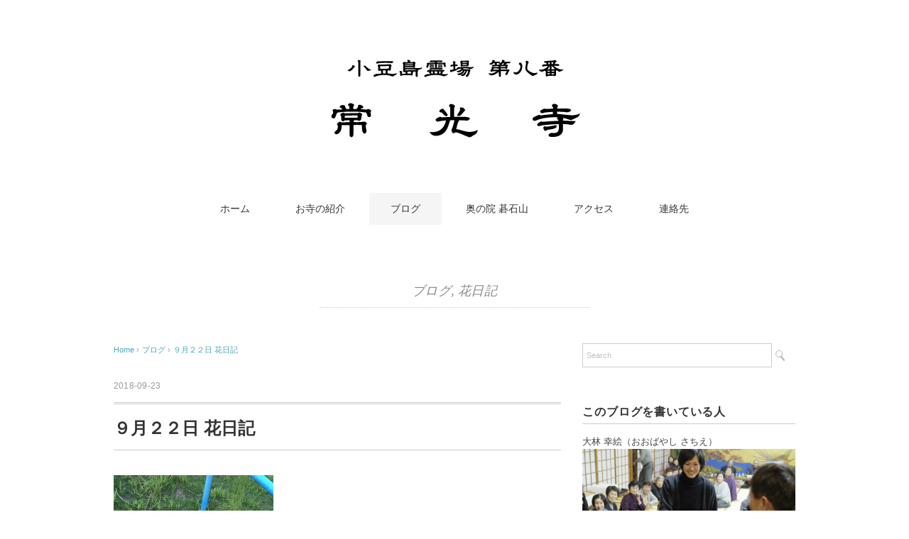

--- FILE ---
content_type: text/html; charset=UTF-8
request_url: https://joukouji.org/2018/09/23/1083/
body_size: 12509
content:
<!DOCTYPE html>
<html lang="ja">
<head>
<meta charset="UTF-8" />
<title>９月２２日  花日記 - 常光寺</title>
<meta name="viewport" content="width=device-width, initial-scale=1.0">
<link rel="stylesheet" href="https://joukouji.org/wp-content/themes/holiday/responsive.css" type="text/css" media="screen, print" />
<link rel="stylesheet" href="https://joukouji.org/wp-content/themes/holiday/style.css" type="text/css" media="screen, print" />
<link rel="alternate" type="application/atom+xml" title="常光寺 Atom Feed" href="https://joukouji.org/feed/atom/" />
<link rel="alternate" type="application/rss+xml" title="常光寺 RSS Feed" href="https://joukouji.org/feed/" />
<!--[if lt IE 9]>
<script src="http://html5shiv.googlecode.com/svn/trunk/html5.js"></script>
<![endif]-->
<meta name='robots' content='max-image-preview:large' />
<link rel='dns-prefetch' href='//ajax.googleapis.com' />
<link rel='dns-prefetch' href='//www.google.com' />
<link rel='dns-prefetch' href='//cdn.jsdelivr.net' />
<link rel="alternate" type="application/rss+xml" title="常光寺 &raquo; フィード" href="https://joukouji.org/feed/" />
<link rel="alternate" type="application/rss+xml" title="常光寺 &raquo; コメントフィード" href="https://joukouji.org/comments/feed/" />
<script type="text/javascript">
/* <![CDATA[ */
window._wpemojiSettings = {"baseUrl":"https:\/\/s.w.org\/images\/core\/emoji\/14.0.0\/72x72\/","ext":".png","svgUrl":"https:\/\/s.w.org\/images\/core\/emoji\/14.0.0\/svg\/","svgExt":".svg","source":{"concatemoji":"https:\/\/joukouji.org\/wp-includes\/js\/wp-emoji-release.min.js?ver=6.4.7"}};
/*! This file is auto-generated */
!function(i,n){var o,s,e;function c(e){try{var t={supportTests:e,timestamp:(new Date).valueOf()};sessionStorage.setItem(o,JSON.stringify(t))}catch(e){}}function p(e,t,n){e.clearRect(0,0,e.canvas.width,e.canvas.height),e.fillText(t,0,0);var t=new Uint32Array(e.getImageData(0,0,e.canvas.width,e.canvas.height).data),r=(e.clearRect(0,0,e.canvas.width,e.canvas.height),e.fillText(n,0,0),new Uint32Array(e.getImageData(0,0,e.canvas.width,e.canvas.height).data));return t.every(function(e,t){return e===r[t]})}function u(e,t,n){switch(t){case"flag":return n(e,"\ud83c\udff3\ufe0f\u200d\u26a7\ufe0f","\ud83c\udff3\ufe0f\u200b\u26a7\ufe0f")?!1:!n(e,"\ud83c\uddfa\ud83c\uddf3","\ud83c\uddfa\u200b\ud83c\uddf3")&&!n(e,"\ud83c\udff4\udb40\udc67\udb40\udc62\udb40\udc65\udb40\udc6e\udb40\udc67\udb40\udc7f","\ud83c\udff4\u200b\udb40\udc67\u200b\udb40\udc62\u200b\udb40\udc65\u200b\udb40\udc6e\u200b\udb40\udc67\u200b\udb40\udc7f");case"emoji":return!n(e,"\ud83e\udef1\ud83c\udffb\u200d\ud83e\udef2\ud83c\udfff","\ud83e\udef1\ud83c\udffb\u200b\ud83e\udef2\ud83c\udfff")}return!1}function f(e,t,n){var r="undefined"!=typeof WorkerGlobalScope&&self instanceof WorkerGlobalScope?new OffscreenCanvas(300,150):i.createElement("canvas"),a=r.getContext("2d",{willReadFrequently:!0}),o=(a.textBaseline="top",a.font="600 32px Arial",{});return e.forEach(function(e){o[e]=t(a,e,n)}),o}function t(e){var t=i.createElement("script");t.src=e,t.defer=!0,i.head.appendChild(t)}"undefined"!=typeof Promise&&(o="wpEmojiSettingsSupports",s=["flag","emoji"],n.supports={everything:!0,everythingExceptFlag:!0},e=new Promise(function(e){i.addEventListener("DOMContentLoaded",e,{once:!0})}),new Promise(function(t){var n=function(){try{var e=JSON.parse(sessionStorage.getItem(o));if("object"==typeof e&&"number"==typeof e.timestamp&&(new Date).valueOf()<e.timestamp+604800&&"object"==typeof e.supportTests)return e.supportTests}catch(e){}return null}();if(!n){if("undefined"!=typeof Worker&&"undefined"!=typeof OffscreenCanvas&&"undefined"!=typeof URL&&URL.createObjectURL&&"undefined"!=typeof Blob)try{var e="postMessage("+f.toString()+"("+[JSON.stringify(s),u.toString(),p.toString()].join(",")+"));",r=new Blob([e],{type:"text/javascript"}),a=new Worker(URL.createObjectURL(r),{name:"wpTestEmojiSupports"});return void(a.onmessage=function(e){c(n=e.data),a.terminate(),t(n)})}catch(e){}c(n=f(s,u,p))}t(n)}).then(function(e){for(var t in e)n.supports[t]=e[t],n.supports.everything=n.supports.everything&&n.supports[t],"flag"!==t&&(n.supports.everythingExceptFlag=n.supports.everythingExceptFlag&&n.supports[t]);n.supports.everythingExceptFlag=n.supports.everythingExceptFlag&&!n.supports.flag,n.DOMReady=!1,n.readyCallback=function(){n.DOMReady=!0}}).then(function(){return e}).then(function(){var e;n.supports.everything||(n.readyCallback(),(e=n.source||{}).concatemoji?t(e.concatemoji):e.wpemoji&&e.twemoji&&(t(e.twemoji),t(e.wpemoji)))}))}((window,document),window._wpemojiSettings);
/* ]]> */
</script>
<style id='wp-emoji-styles-inline-css' type='text/css'>

	img.wp-smiley, img.emoji {
		display: inline !important;
		border: none !important;
		box-shadow: none !important;
		height: 1em !important;
		width: 1em !important;
		margin: 0 0.07em !important;
		vertical-align: -0.1em !important;
		background: none !important;
		padding: 0 !important;
	}
</style>
<link rel='stylesheet' id='wp-block-library-css' href='https://joukouji.org/wp-includes/css/dist/block-library/style.min.css?ver=6.4.7' type='text/css' media='all' />
<style id='classic-theme-styles-inline-css' type='text/css'>
/*! This file is auto-generated */
.wp-block-button__link{color:#fff;background-color:#32373c;border-radius:9999px;box-shadow:none;text-decoration:none;padding:calc(.667em + 2px) calc(1.333em + 2px);font-size:1.125em}.wp-block-file__button{background:#32373c;color:#fff;text-decoration:none}
</style>
<style id='global-styles-inline-css' type='text/css'>
body{--wp--preset--color--black: #000000;--wp--preset--color--cyan-bluish-gray: #abb8c3;--wp--preset--color--white: #ffffff;--wp--preset--color--pale-pink: #f78da7;--wp--preset--color--vivid-red: #cf2e2e;--wp--preset--color--luminous-vivid-orange: #ff6900;--wp--preset--color--luminous-vivid-amber: #fcb900;--wp--preset--color--light-green-cyan: #7bdcb5;--wp--preset--color--vivid-green-cyan: #00d084;--wp--preset--color--pale-cyan-blue: #8ed1fc;--wp--preset--color--vivid-cyan-blue: #0693e3;--wp--preset--color--vivid-purple: #9b51e0;--wp--preset--gradient--vivid-cyan-blue-to-vivid-purple: linear-gradient(135deg,rgba(6,147,227,1) 0%,rgb(155,81,224) 100%);--wp--preset--gradient--light-green-cyan-to-vivid-green-cyan: linear-gradient(135deg,rgb(122,220,180) 0%,rgb(0,208,130) 100%);--wp--preset--gradient--luminous-vivid-amber-to-luminous-vivid-orange: linear-gradient(135deg,rgba(252,185,0,1) 0%,rgba(255,105,0,1) 100%);--wp--preset--gradient--luminous-vivid-orange-to-vivid-red: linear-gradient(135deg,rgba(255,105,0,1) 0%,rgb(207,46,46) 100%);--wp--preset--gradient--very-light-gray-to-cyan-bluish-gray: linear-gradient(135deg,rgb(238,238,238) 0%,rgb(169,184,195) 100%);--wp--preset--gradient--cool-to-warm-spectrum: linear-gradient(135deg,rgb(74,234,220) 0%,rgb(151,120,209) 20%,rgb(207,42,186) 40%,rgb(238,44,130) 60%,rgb(251,105,98) 80%,rgb(254,248,76) 100%);--wp--preset--gradient--blush-light-purple: linear-gradient(135deg,rgb(255,206,236) 0%,rgb(152,150,240) 100%);--wp--preset--gradient--blush-bordeaux: linear-gradient(135deg,rgb(254,205,165) 0%,rgb(254,45,45) 50%,rgb(107,0,62) 100%);--wp--preset--gradient--luminous-dusk: linear-gradient(135deg,rgb(255,203,112) 0%,rgb(199,81,192) 50%,rgb(65,88,208) 100%);--wp--preset--gradient--pale-ocean: linear-gradient(135deg,rgb(255,245,203) 0%,rgb(182,227,212) 50%,rgb(51,167,181) 100%);--wp--preset--gradient--electric-grass: linear-gradient(135deg,rgb(202,248,128) 0%,rgb(113,206,126) 100%);--wp--preset--gradient--midnight: linear-gradient(135deg,rgb(2,3,129) 0%,rgb(40,116,252) 100%);--wp--preset--font-size--small: 13px;--wp--preset--font-size--medium: 20px;--wp--preset--font-size--large: 36px;--wp--preset--font-size--x-large: 42px;--wp--preset--spacing--20: 0.44rem;--wp--preset--spacing--30: 0.67rem;--wp--preset--spacing--40: 1rem;--wp--preset--spacing--50: 1.5rem;--wp--preset--spacing--60: 2.25rem;--wp--preset--spacing--70: 3.38rem;--wp--preset--spacing--80: 5.06rem;--wp--preset--shadow--natural: 6px 6px 9px rgba(0, 0, 0, 0.2);--wp--preset--shadow--deep: 12px 12px 50px rgba(0, 0, 0, 0.4);--wp--preset--shadow--sharp: 6px 6px 0px rgba(0, 0, 0, 0.2);--wp--preset--shadow--outlined: 6px 6px 0px -3px rgba(255, 255, 255, 1), 6px 6px rgba(0, 0, 0, 1);--wp--preset--shadow--crisp: 6px 6px 0px rgba(0, 0, 0, 1);}:where(.is-layout-flex){gap: 0.5em;}:where(.is-layout-grid){gap: 0.5em;}body .is-layout-flow > .alignleft{float: left;margin-inline-start: 0;margin-inline-end: 2em;}body .is-layout-flow > .alignright{float: right;margin-inline-start: 2em;margin-inline-end: 0;}body .is-layout-flow > .aligncenter{margin-left: auto !important;margin-right: auto !important;}body .is-layout-constrained > .alignleft{float: left;margin-inline-start: 0;margin-inline-end: 2em;}body .is-layout-constrained > .alignright{float: right;margin-inline-start: 2em;margin-inline-end: 0;}body .is-layout-constrained > .aligncenter{margin-left: auto !important;margin-right: auto !important;}body .is-layout-constrained > :where(:not(.alignleft):not(.alignright):not(.alignfull)){max-width: var(--wp--style--global--content-size);margin-left: auto !important;margin-right: auto !important;}body .is-layout-constrained > .alignwide{max-width: var(--wp--style--global--wide-size);}body .is-layout-flex{display: flex;}body .is-layout-flex{flex-wrap: wrap;align-items: center;}body .is-layout-flex > *{margin: 0;}body .is-layout-grid{display: grid;}body .is-layout-grid > *{margin: 0;}:where(.wp-block-columns.is-layout-flex){gap: 2em;}:where(.wp-block-columns.is-layout-grid){gap: 2em;}:where(.wp-block-post-template.is-layout-flex){gap: 1.25em;}:where(.wp-block-post-template.is-layout-grid){gap: 1.25em;}.has-black-color{color: var(--wp--preset--color--black) !important;}.has-cyan-bluish-gray-color{color: var(--wp--preset--color--cyan-bluish-gray) !important;}.has-white-color{color: var(--wp--preset--color--white) !important;}.has-pale-pink-color{color: var(--wp--preset--color--pale-pink) !important;}.has-vivid-red-color{color: var(--wp--preset--color--vivid-red) !important;}.has-luminous-vivid-orange-color{color: var(--wp--preset--color--luminous-vivid-orange) !important;}.has-luminous-vivid-amber-color{color: var(--wp--preset--color--luminous-vivid-amber) !important;}.has-light-green-cyan-color{color: var(--wp--preset--color--light-green-cyan) !important;}.has-vivid-green-cyan-color{color: var(--wp--preset--color--vivid-green-cyan) !important;}.has-pale-cyan-blue-color{color: var(--wp--preset--color--pale-cyan-blue) !important;}.has-vivid-cyan-blue-color{color: var(--wp--preset--color--vivid-cyan-blue) !important;}.has-vivid-purple-color{color: var(--wp--preset--color--vivid-purple) !important;}.has-black-background-color{background-color: var(--wp--preset--color--black) !important;}.has-cyan-bluish-gray-background-color{background-color: var(--wp--preset--color--cyan-bluish-gray) !important;}.has-white-background-color{background-color: var(--wp--preset--color--white) !important;}.has-pale-pink-background-color{background-color: var(--wp--preset--color--pale-pink) !important;}.has-vivid-red-background-color{background-color: var(--wp--preset--color--vivid-red) !important;}.has-luminous-vivid-orange-background-color{background-color: var(--wp--preset--color--luminous-vivid-orange) !important;}.has-luminous-vivid-amber-background-color{background-color: var(--wp--preset--color--luminous-vivid-amber) !important;}.has-light-green-cyan-background-color{background-color: var(--wp--preset--color--light-green-cyan) !important;}.has-vivid-green-cyan-background-color{background-color: var(--wp--preset--color--vivid-green-cyan) !important;}.has-pale-cyan-blue-background-color{background-color: var(--wp--preset--color--pale-cyan-blue) !important;}.has-vivid-cyan-blue-background-color{background-color: var(--wp--preset--color--vivid-cyan-blue) !important;}.has-vivid-purple-background-color{background-color: var(--wp--preset--color--vivid-purple) !important;}.has-black-border-color{border-color: var(--wp--preset--color--black) !important;}.has-cyan-bluish-gray-border-color{border-color: var(--wp--preset--color--cyan-bluish-gray) !important;}.has-white-border-color{border-color: var(--wp--preset--color--white) !important;}.has-pale-pink-border-color{border-color: var(--wp--preset--color--pale-pink) !important;}.has-vivid-red-border-color{border-color: var(--wp--preset--color--vivid-red) !important;}.has-luminous-vivid-orange-border-color{border-color: var(--wp--preset--color--luminous-vivid-orange) !important;}.has-luminous-vivid-amber-border-color{border-color: var(--wp--preset--color--luminous-vivid-amber) !important;}.has-light-green-cyan-border-color{border-color: var(--wp--preset--color--light-green-cyan) !important;}.has-vivid-green-cyan-border-color{border-color: var(--wp--preset--color--vivid-green-cyan) !important;}.has-pale-cyan-blue-border-color{border-color: var(--wp--preset--color--pale-cyan-blue) !important;}.has-vivid-cyan-blue-border-color{border-color: var(--wp--preset--color--vivid-cyan-blue) !important;}.has-vivid-purple-border-color{border-color: var(--wp--preset--color--vivid-purple) !important;}.has-vivid-cyan-blue-to-vivid-purple-gradient-background{background: var(--wp--preset--gradient--vivid-cyan-blue-to-vivid-purple) !important;}.has-light-green-cyan-to-vivid-green-cyan-gradient-background{background: var(--wp--preset--gradient--light-green-cyan-to-vivid-green-cyan) !important;}.has-luminous-vivid-amber-to-luminous-vivid-orange-gradient-background{background: var(--wp--preset--gradient--luminous-vivid-amber-to-luminous-vivid-orange) !important;}.has-luminous-vivid-orange-to-vivid-red-gradient-background{background: var(--wp--preset--gradient--luminous-vivid-orange-to-vivid-red) !important;}.has-very-light-gray-to-cyan-bluish-gray-gradient-background{background: var(--wp--preset--gradient--very-light-gray-to-cyan-bluish-gray) !important;}.has-cool-to-warm-spectrum-gradient-background{background: var(--wp--preset--gradient--cool-to-warm-spectrum) !important;}.has-blush-light-purple-gradient-background{background: var(--wp--preset--gradient--blush-light-purple) !important;}.has-blush-bordeaux-gradient-background{background: var(--wp--preset--gradient--blush-bordeaux) !important;}.has-luminous-dusk-gradient-background{background: var(--wp--preset--gradient--luminous-dusk) !important;}.has-pale-ocean-gradient-background{background: var(--wp--preset--gradient--pale-ocean) !important;}.has-electric-grass-gradient-background{background: var(--wp--preset--gradient--electric-grass) !important;}.has-midnight-gradient-background{background: var(--wp--preset--gradient--midnight) !important;}.has-small-font-size{font-size: var(--wp--preset--font-size--small) !important;}.has-medium-font-size{font-size: var(--wp--preset--font-size--medium) !important;}.has-large-font-size{font-size: var(--wp--preset--font-size--large) !important;}.has-x-large-font-size{font-size: var(--wp--preset--font-size--x-large) !important;}
.wp-block-navigation a:where(:not(.wp-element-button)){color: inherit;}
:where(.wp-block-post-template.is-layout-flex){gap: 1.25em;}:where(.wp-block-post-template.is-layout-grid){gap: 1.25em;}
:where(.wp-block-columns.is-layout-flex){gap: 2em;}:where(.wp-block-columns.is-layout-grid){gap: 2em;}
.wp-block-pullquote{font-size: 1.5em;line-height: 1.6;}
</style>
<link rel='stylesheet' id='fancybox-css' href='https://joukouji.org/wp-content/plugins/easy-fancybox/css/jquery.fancybox.min.css?ver=1.3.24' type='text/css' media='screen' />
<script type="text/javascript" src="http://ajax.googleapis.com/ajax/libs/jquery/1.7.1/jquery.min.js?ver=1.7.1" id="jquery-js"></script>
<link rel="https://api.w.org/" href="https://joukouji.org/wp-json/" /><link rel="alternate" type="application/json" href="https://joukouji.org/wp-json/wp/v2/posts/1083" /><link rel='shortlink' href='https://joukouji.org/?p=1083' />
<link rel="alternate" type="application/json+oembed" href="https://joukouji.org/wp-json/oembed/1.0/embed?url=https%3A%2F%2Fjoukouji.org%2F2018%2F09%2F23%2F1083%2F" />
<link rel="alternate" type="text/xml+oembed" href="https://joukouji.org/wp-json/oembed/1.0/embed?url=https%3A%2F%2Fjoukouji.org%2F2018%2F09%2F23%2F1083%2F&#038;format=xml" />
<script>
  (function(i,s,o,g,r,a,m){i['GoogleAnalyticsObject']=r;i[r]=i[r]||function(){
  (i[r].q=i[r].q||[]).push(arguments)},i[r].l=1*new Date();a=s.createElement(o),
  m=s.getElementsByTagName(o)[0];a.async=1;a.src=g;m.parentNode.insertBefore(a,m)
  })(window,document,'script','//www.google-analytics.com/analytics.js','ga');

  ga('create', 'UA-51029036-4', 'auto');
  ga('send', 'pageview');

</script><link rel="Shortcut Icon" type="image/x-icon" href="//joukouji.org/wp-content/uploads/2015/11/favicon.png" />
<style type="text/css">.recentcomments a{display:inline !important;padding:0 !important;margin:0 !important;}</style><script type="text/javascript">
$(document).ready(function(){
   $(document).ready(
      function(){
      $(".single a img").hover(function(){
      $(this).fadeTo(200, 0.8);
      },function(){
      $(this).fadeTo(300, 1.0);
      });
   });
   $(".slidebase").hover(function(){
      $(this).find(".slidetext").slideToggle("normal");
   });
   $(".menu-toggle").toggle(
      function(){
      $(this).attr('src', 'https://joukouji.org/wp-content/themes/holiday/images/toggle-off.png');
      $("#nav").slideToggle();
      return false;
      },
      function(){
      $(this).attr('src', 'https://joukouji.org/wp-content/themes/holiday/images/toggle-on.gif');
      $("#nav").slideToggle();
      return false;
      }
   );
   $(function(){
      $("#slidedown-nav").hide();  $(function () {
         $(window).scroll(function () {
            if ($(this).scrollTop() > 500) {
            $('#slidedown-nav').slideDown(300);
            } else {
            $('#slidedown-nav').slideUp(300);
            }
         });
      });
   });
});
</script>
</head>

<body class="post-template-default single single-post postid-1083 single-format-standard">

<div class="toggle">
<a href="#"><img src="https://joukouji.org/wp-content/themes/holiday/images/toggle-on.gif" alt="toggle" class="menu-toggle" /></a>
</div>

<!-- ヘッダー -->
<header id="header">

<!-- ヘッダー中身 -->    
<div class="header-inner">

<!-- ロゴ -->
<div class="logo">
<a href="https://joukouji.org" title="常光寺"><img src="http://joukouji.org/wp-content/uploads/2015/11/title1.png" alt="常光寺" /></a>
</div>
<!-- / ロゴ -->

<!-- スライドダウンナビゲーション -->
<nav id="slidedown-nav" class="main-navigation" role="navigation">
<div class="menu-topnav-container"><ul id="menu-topnav" class="nav-menu"><li id="menu-item-327" class="menu-item menu-item-type-custom menu-item-object-custom menu-item-home menu-item-327"><a href="http://joukouji.org">ホーム</a></li>
<li id="menu-item-330" class="menu-item menu-item-type-post_type menu-item-object-page menu-item-has-children menu-item-330"><a href="https://joukouji.org/info/">お寺の紹介</a>
<ul class="sub-menu">
	<li id="menu-item-332" class="menu-item menu-item-type-post_type menu-item-object-page menu-item-332"><a href="https://joukouji.org/info/about/">常光寺とは</a></li>
	<li id="menu-item-331" class="menu-item menu-item-type-post_type menu-item-object-page menu-item-331"><a href="https://joukouji.org/info/history/">縁起・歴史</a></li>
	<li id="menu-item-333" class="menu-item menu-item-type-post_type menu-item-object-page menu-item-333"><a href="https://joukouji.org/info/keidai/">境内</a></li>
</ul>
</li>
<li id="menu-item-348" class="menu-item menu-item-type-taxonomy menu-item-object-category current-post-ancestor current-menu-parent current-post-parent menu-item-348"><a href="https://joukouji.org/category/blog/">ブログ</a></li>
<li id="menu-item-334" class="menu-item menu-item-type-custom menu-item-object-custom menu-item-334"><a href="http://goishizan.com">奥の院 碁石山</a></li>
<li id="menu-item-329" class="menu-item menu-item-type-post_type menu-item-object-page menu-item-329"><a href="https://joukouji.org/access/">アクセス</a></li>
<li id="menu-item-328" class="menu-item menu-item-type-post_type menu-item-object-page menu-item-328"><a href="https://joukouji.org/contact/">連絡先</a></li>
</ul></div></nav>
<!-- / スライドダウンゲーション -->

</div>    
<!-- / ヘッダー中身 -->    

</header>
<!-- / ヘッダー -->  
<div class="clear"></div>

<!-- トップナビゲーション -->
<nav id="nav" class="main-navigation" role="navigation">
<div class="menu-topnav-container"><ul id="menu-topnav-1" class="nav-menu"><li class="menu-item menu-item-type-custom menu-item-object-custom menu-item-home menu-item-327"><a href="http://joukouji.org">ホーム</a></li>
<li class="menu-item menu-item-type-post_type menu-item-object-page menu-item-has-children menu-item-330"><a href="https://joukouji.org/info/">お寺の紹介</a>
<ul class="sub-menu">
	<li class="menu-item menu-item-type-post_type menu-item-object-page menu-item-332"><a href="https://joukouji.org/info/about/">常光寺とは</a></li>
	<li class="menu-item menu-item-type-post_type menu-item-object-page menu-item-331"><a href="https://joukouji.org/info/history/">縁起・歴史</a></li>
	<li class="menu-item menu-item-type-post_type menu-item-object-page menu-item-333"><a href="https://joukouji.org/info/keidai/">境内</a></li>
</ul>
</li>
<li class="menu-item menu-item-type-taxonomy menu-item-object-category current-post-ancestor current-menu-parent current-post-parent menu-item-348"><a href="https://joukouji.org/category/blog/">ブログ</a></li>
<li class="menu-item menu-item-type-custom menu-item-object-custom menu-item-334"><a href="http://goishizan.com">奥の院 碁石山</a></li>
<li class="menu-item menu-item-type-post_type menu-item-object-page menu-item-329"><a href="https://joukouji.org/access/">アクセス</a></li>
<li class="menu-item menu-item-type-post_type menu-item-object-page menu-item-328"><a href="https://joukouji.org/contact/">連絡先</a></li>
</ul></div></nav>

<!-- / トップナビゲーション -->
<div class="clear"></div>  
<!-- 全体warapper -->
<div class="wrapper">

<!-- メインwrap -->
<div id="main">

<!-- ページタイトル -->
<div class="pagetitle mobile-display-none"><a href="https://joukouji.org/category/blog/" rel="category tag">ブログ</a>, <a href="https://joukouji.org/category/%e8%8a%b1%e6%97%a5%e8%a8%98/" rel="category tag">花日記</a></div>
<!-- / ページタイトル -->

<!-- コンテンツブロック -->
<div class="row">

<!-- 本文エリア -->
<div class="twothird">

<!-- ポスト -->
<article id="post-1083" class="post-1083 post type-post status-publish format-standard has-post-thumbnail hentry category-blog category-12">

<!-- 投稿ループ -->

<!-- パンくずリスト -->
<div class="breadcrumb">
<div itemscope itemtype="http://data-vocabulary.org/Breadcrumb">
<a href="https://joukouji.org" itemprop="url">
<span itemprop="title">Home</span> </a> &rsaquo;</div>
<div itemscope itemtype="http://data-vocabulary.org/Breadcrumb">
<a href="https://joukouji.org/category/blog/" itemprop="url">
<span itemprop="title">ブログ</span></a> &rsaquo;</div>
<div itemscope itemtype="http://data-vocabulary.org/Breadcrumb">
<span itemprop="title"><a href="https://joukouji.org/2018/09/23/1083/" itemprop="url">９月２２日  花日記</a></span></div>
</div>
<!-- / パンくずリスト -->


<div class="pagedate">2018-09-23</div>
<h1 class="blog-title">９月２２日  花日記</h1>

<div class="single-contents">
<p><span style="font-size: 18pt;"><a href="http://joukouji.org/wp-content/uploads/2018/09/26BD0458-A9AD-4529-8C30-6F6CFC7B7DC9-e1537680579302.jpeg"><img fetchpriority="high" decoding="async" class="alignnone size-medium wp-image-1084" src="http://joukouji.org/wp-content/uploads/2018/09/26BD0458-A9AD-4529-8C30-6F6CFC7B7DC9-e1537680579302-225x300.jpeg" alt="" width="225" height="300" srcset="https://joukouji.org/wp-content/uploads/2018/09/26BD0458-A9AD-4529-8C30-6F6CFC7B7DC9-e1537680579302-225x300.jpeg 225w, https://joukouji.org/wp-content/uploads/2018/09/26BD0458-A9AD-4529-8C30-6F6CFC7B7DC9-e1537680579302-768x1024.jpeg 768w" sizes="(max-width: 225px) 100vw, 225px" /></a></span></p>
<p>&nbsp;</p>
<p><span style="font-size: 18pt;"><a href="http://joukouji.org/wp-content/uploads/2018/09/AF772E9E-E386-43B7-96FB-7A9A7BB14C00-e1537680675816.jpeg"><img decoding="async" class="alignnone size-medium wp-image-1086" src="http://joukouji.org/wp-content/uploads/2018/09/AF772E9E-E386-43B7-96FB-7A9A7BB14C00-e1537680675816-225x300.jpeg" alt="" width="225" height="300" srcset="https://joukouji.org/wp-content/uploads/2018/09/AF772E9E-E386-43B7-96FB-7A9A7BB14C00-e1537680675816-225x300.jpeg 225w, https://joukouji.org/wp-content/uploads/2018/09/AF772E9E-E386-43B7-96FB-7A9A7BB14C00-e1537680675816-768x1024.jpeg 768w" sizes="(max-width: 225px) 100vw, 225px" /></a></span></p>
<p>&nbsp;</p>
<p><span style="font-size: 18pt;"><a href="http://joukouji.org/wp-content/uploads/2018/09/53C014C5-33CB-4DE1-8D6B-4845DBAC8E48-e1537680601375.jpeg"><img decoding="async" class="alignnone size-medium wp-image-1085" src="http://joukouji.org/wp-content/uploads/2018/09/53C014C5-33CB-4DE1-8D6B-4845DBAC8E48-e1537680601375-225x300.jpeg" alt="" width="225" height="300" srcset="https://joukouji.org/wp-content/uploads/2018/09/53C014C5-33CB-4DE1-8D6B-4845DBAC8E48-e1537680601375-225x300.jpeg 225w, https://joukouji.org/wp-content/uploads/2018/09/53C014C5-33CB-4DE1-8D6B-4845DBAC8E48-e1537680601375-768x1024.jpeg 768w" sizes="(max-width: 225px) 100vw, 225px" /></a></span></p>
<p><span style="font-size: 18pt;">ちょっとした待ち時間の間に</span></p>
<p><span style="font-size: 18pt;">娘が可愛らしい花束をくれた</span></p>
<p><span style="font-size: 18pt;">心がほっこりと温かくなった</span></p>
<p><span style="font-size: 18pt;">そんな気持ちを大事にしたくて、</span></p>
<p><span style="font-size: 18pt;">野草をお家に飾ってみた</span></p>
<p><span style="font-size: 18pt;">・彼岸花</span></p>
<p><span style="font-size: 18pt;">・ヤブラン（紫色のお花）</span></p>
<p><span style="font-size: 18pt;">ピンク色のお花は調査中。</span></p>
<p><span style="font-size: 18pt;">しばらく続けてみよう。</span></p>
<p>&nbsp;</p>
<p>&nbsp;</p>
</div>

<!-- 投稿が無い場合 -->
<!-- 投稿が無い場合 -->
<!-- / 投稿ループ -->


<!-- ウィジェットエリア（シングルページ記事下） -->
<div class="row">
<div class="singlebox">
</div>
</div>
<!-- / ウィジェットエリア（シングルページ記事下） -->


<!-- 関連記事 -->
<div class="similar-head">関連記事</div>
<div class="similar">
<ul>
<li><table class="similar-text"><tr><th><a href="https://joukouji.org/2025/03/22/1612/"><img width="420" height="280" src="https://joukouji.org/wp-content/uploads/2025/03/IMG_3803-420x280.jpeg" class="attachment-420x280 size-420x280 wp-post-image" alt="" decoding="async" loading="lazy" /></a></th>
<td><a href="https://joukouji.org/2025/03/22/1612/" title="【3/22 ジョウコウジザクラ開花状況】"> 【3/22 ジョウコウジザクラ開花状況】</a></td></tr></table></li>
<li><table class="similar-text"><tr><th><a href="https://joukouji.org/2025/03/12/1605/"><img width="420" height="280" src="https://joukouji.org/wp-content/uploads/2025/03/IMG_3749-420x280.jpeg" class="attachment-420x280 size-420x280 wp-post-image" alt="" decoding="async" loading="lazy" /></a></th>
<td><a href="https://joukouji.org/2025/03/12/1605/" title="【3/11 ジョウコウジザクラ開花】"> 【3/11 ジョウコウジザクラ開花】</a></td></tr></table></li>
<li><table class="similar-text"><tr><th><a href="https://joukouji.org/2025/03/07/1595/"><img width="420" height="280" src="https://joukouji.org/wp-content/uploads/2025/03/IMG_3719-420x280.jpeg" class="attachment-420x280 size-420x280 wp-post-image" alt="" decoding="async" loading="lazy" /></a></th>
<td><a href="https://joukouji.org/2025/03/07/1595/" title="３／７『ジョウコウジザクラ開花状況』"> ３／７『ジョウコウジザクラ開花状況』</a></td></tr></table></li>
<li><table class="similar-text"><tr><th><a href="https://joukouji.org/2025/01/26/1588/"><img width="420" height="280" src="https://joukouji.org/wp-content/uploads/2018/12/3EE96C93-C496-4FEC-BC69-8D3B40F537BA-420x280.jpeg" class="attachment-420x280 size-420x280 wp-post-image" alt="" decoding="async" loading="lazy" /></a></th>
<td><a href="https://joukouji.org/2025/01/26/1588/" title="【2025年2月　碁石山滞在状況】"> 【2025年2月　碁石山滞在状況】</a></td></tr></table></li>
<li><table class="similar-text"><tr><th><a href="https://joukouji.org/2025/01/11/1580/"><img width="420" height="280" src="https://joukouji.org/wp-content/uploads/2019/01/8B57D7DE-B126-40B5-85C4-533D75482146-e1546563199390-420x280.jpeg" class="attachment-420x280 size-420x280 wp-post-image" alt="" decoding="async" loading="lazy" /></a></th>
<td><a href="https://joukouji.org/2025/01/11/1580/" title="【2025年1月　碁石山滞在状況】"> 【2025年1月　碁石山滞在状況】</a></td></tr></table></li>
</ul>
</div>
<!-- / 関連記事 -->


<!-- ページャー -->
<div id="next">
<ul class="block-two">
<li class="next-left"><a href="https://joukouji.org/2018/09/01/1073/" rel="prev">碁石山【９月の滞在状況】</a></li>
<li class="next-right"><a href="https://joukouji.org/2018/10/04/1094/" rel="next">碁石山【１０月の滞在状況】</a></li>
</ul>
</div>
<!-- / ページャー -->


<!-- コメントエリア -->



<div class="comment-head" id="respond">Comment</div>


<form action="http://joukouji.org/wp-comments-post.php" method="post" id="commentform">
<p style="color:#666">
<label for="author">Name（必須）</label><br />
<input type="text" name="author" id="author" value="" size="22" tabindex="1" /><br />
<label for="email">E-mail：非公開（必須）</label><br />
<input type="text" name="email" id="email" value="" size="22" tabindex="2" /><br />
Comment<br />
<textarea name="comment" id="comment" cols="37" rows="10" tabindex="4"></textarea><br />
<img src="https://joukouji.org/wp-content/themes/holiday/images/dot.gif" alt="" height="15" width="1"><br />
<input name="submit" type="submit" id="submit" tabindex="5" value="コメントを送信する" /><br />
<input type="hidden" name="comment_post_ID" value="1083" />
</p>
</form>


<!-- / コメントエリア -->



<!-- ウィジェットエリア（シングルページ最下部） -->
<div class="row">
<div class="singlebox">
</div>
</div>
<!-- / ウィジェットエリア（シングルページ最下部） -->

</article>
<!-- / ポスト -->

</div>
<!-- / 本文エリア -->


<!-- サイドエリア -->
<div class="third">

<!-- サイドバー -->
<div class="sidebar">

<!-- ウィジェットエリア（サイドバー新着記事の上） -->
<div class="sidebox">
<div id="search-2" class="widget widget_search"><div class="search">
<form method="get" id="searchform" action="https://joukouji.org">
<fieldset>
<input name="s" type="text" onfocus="if(this.value=='Search') this.value='';" onblur="if(this.value=='') this.value='Search';" value="Search" />
<button type="submit"></button>
</fieldset>
</form>
</div></div><div id="custom_html-2" class="widget_text widget widget_custom_html"><div class="widget-title">このブログを書いている人</div><div class="textwidget custom-html-widget">大林 幸絵（おおばやし さちえ）
<img class="alignnone wp-image-131 size-thumbnail" src="http://joukouji.org/wp-content/uploads/2018/01/sachie_profile.jpg" alt="sachie" width="300"/>

 常光寺の寺嫁で、副住職の妻です。ふだんは常光寺で寺の仕事を手伝い、たまに碁石山にも出張して、境内掃除に励んでいます。<p>
	
</p>
 在家から嫁いだ身なので、最初はわからないことだらけでしたが、小豆島の澄んだ空気と美しい自然、人の優しさに触れ、なんとかやってます。<p>
	
</p>
お寺に入ってから御詠歌を始めました。香川県出身。２児の母。
</div></div><div id="categories-2" class="widget widget_categories"><div class="widget-title">カテゴリー</div>
			<ul>
					<li class="cat-item cat-item-3"><a href="https://joukouji.org/category/info/">お知らせ</a>
</li>
	<li class="cat-item cat-item-1"><a href="https://joukouji.org/category/blog/">ブログ</a>
</li>
	<li class="cat-item cat-item-6"><a href="https://joukouji.org/category/joukouji/">常光寺</a>
</li>
	<li class="cat-item cat-item-14"><a href="https://joukouji.org/category/%e6%a1%9c%e4%be%bf%e3%82%8a/">桜便り</a>
</li>
	<li class="cat-item cat-item-15"><a href="https://joukouji.org/category/%e6%ad%8c%e6%b6%bc%e3%81%bf%e4%bc%9a/">歌涼み会</a>
</li>
	<li class="cat-item cat-item-13"><a href="https://joukouji.org/category/%e7%a2%81%e7%9f%b3%e5%b1%b1%e6%bb%9e%e5%9c%a8%e7%8a%b6%e6%b3%81/">碁石山滞在状況</a>
</li>
	<li class="cat-item cat-item-12"><a href="https://joukouji.org/category/%e8%8a%b1%e6%97%a5%e8%a8%98/">花日記</a>
</li>
	<li class="cat-item cat-item-5"><a href="https://joukouji.org/category/event/">行事</a>
</li>
	<li class="cat-item cat-item-7"><a href="https://joukouji.org/category/fudasho/">近隣の札所</a>
</li>
			</ul>

			</div>
		<div id="recent-posts-2" class="widget widget_recent_entries">
		<div class="widget-title">最近の投稿</div>
		<ul>
											<li>
					<a href="https://joukouji.org/2025/03/22/1612/">【3/22 ジョウコウジザクラ開花状況】</a>
									</li>
											<li>
					<a href="https://joukouji.org/2025/03/12/1605/">【3/11 ジョウコウジザクラ開花】</a>
									</li>
											<li>
					<a href="https://joukouji.org/2025/03/07/1595/">３／７『ジョウコウジザクラ開花状況』</a>
									</li>
											<li>
					<a href="https://joukouji.org/2025/01/26/1588/">【2025年2月　碁石山滞在状況】</a>
									</li>
											<li>
					<a href="https://joukouji.org/2025/01/11/1580/">【2025年1月　碁石山滞在状況】</a>
									</li>
					</ul>

		</div><div id="recent-comments-2" class="widget widget_recent_comments"><div class="widget-title">最近のコメント</div><ul id="recentcomments"><li class="recentcomments"><a href="https://joukouji.org/2017/05/19/703/#comment-53">５月１８日 人生初先達</a> に <span class="comment-author-link">西山のキョンキョン</span> より</li><li class="recentcomments"><a href="https://joukouji.org/2016/06/13/534/#comment-3">碁石山玉垣建立工事</a> に <span class="comment-author-link">admin</span> より</li></ul></div><div id="archives-2" class="widget widget_archive"><div class="widget-title">アーカイブ</div>
			<ul>
					<li><a href='https://joukouji.org/2025/03/'>2025年3月</a></li>
	<li><a href='https://joukouji.org/2025/01/'>2025年1月</a></li>
	<li><a href='https://joukouji.org/2024/12/'>2024年12月</a></li>
	<li><a href='https://joukouji.org/2024/10/'>2024年10月</a></li>
	<li><a href='https://joukouji.org/2024/06/'>2024年6月</a></li>
	<li><a href='https://joukouji.org/2024/04/'>2024年4月</a></li>
	<li><a href='https://joukouji.org/2024/03/'>2024年3月</a></li>
	<li><a href='https://joukouji.org/2024/02/'>2024年2月</a></li>
	<li><a href='https://joukouji.org/2024/01/'>2024年1月</a></li>
	<li><a href='https://joukouji.org/2023/12/'>2023年12月</a></li>
	<li><a href='https://joukouji.org/2023/08/'>2023年8月</a></li>
	<li><a href='https://joukouji.org/2023/07/'>2023年7月</a></li>
	<li><a href='https://joukouji.org/2023/06/'>2023年6月</a></li>
	<li><a href='https://joukouji.org/2023/05/'>2023年5月</a></li>
	<li><a href='https://joukouji.org/2023/03/'>2023年3月</a></li>
	<li><a href='https://joukouji.org/2023/02/'>2023年2月</a></li>
	<li><a href='https://joukouji.org/2023/01/'>2023年1月</a></li>
	<li><a href='https://joukouji.org/2022/11/'>2022年11月</a></li>
	<li><a href='https://joukouji.org/2022/07/'>2022年7月</a></li>
	<li><a href='https://joukouji.org/2022/05/'>2022年5月</a></li>
	<li><a href='https://joukouji.org/2022/03/'>2022年3月</a></li>
	<li><a href='https://joukouji.org/2022/02/'>2022年2月</a></li>
	<li><a href='https://joukouji.org/2021/12/'>2021年12月</a></li>
	<li><a href='https://joukouji.org/2021/09/'>2021年9月</a></li>
	<li><a href='https://joukouji.org/2021/07/'>2021年7月</a></li>
	<li><a href='https://joukouji.org/2021/06/'>2021年6月</a></li>
	<li><a href='https://joukouji.org/2021/05/'>2021年5月</a></li>
	<li><a href='https://joukouji.org/2021/04/'>2021年4月</a></li>
	<li><a href='https://joukouji.org/2021/03/'>2021年3月</a></li>
	<li><a href='https://joukouji.org/2021/02/'>2021年2月</a></li>
	<li><a href='https://joukouji.org/2021/01/'>2021年1月</a></li>
	<li><a href='https://joukouji.org/2020/12/'>2020年12月</a></li>
	<li><a href='https://joukouji.org/2020/11/'>2020年11月</a></li>
	<li><a href='https://joukouji.org/2020/08/'>2020年8月</a></li>
	<li><a href='https://joukouji.org/2020/07/'>2020年7月</a></li>
	<li><a href='https://joukouji.org/2020/06/'>2020年6月</a></li>
	<li><a href='https://joukouji.org/2020/03/'>2020年3月</a></li>
	<li><a href='https://joukouji.org/2020/02/'>2020年2月</a></li>
	<li><a href='https://joukouji.org/2019/11/'>2019年11月</a></li>
	<li><a href='https://joukouji.org/2019/08/'>2019年8月</a></li>
	<li><a href='https://joukouji.org/2019/04/'>2019年4月</a></li>
	<li><a href='https://joukouji.org/2019/03/'>2019年3月</a></li>
	<li><a href='https://joukouji.org/2019/02/'>2019年2月</a></li>
	<li><a href='https://joukouji.org/2019/01/'>2019年1月</a></li>
	<li><a href='https://joukouji.org/2018/12/'>2018年12月</a></li>
	<li><a href='https://joukouji.org/2018/11/'>2018年11月</a></li>
	<li><a href='https://joukouji.org/2018/10/'>2018年10月</a></li>
	<li><a href='https://joukouji.org/2018/09/'>2018年9月</a></li>
	<li><a href='https://joukouji.org/2018/08/'>2018年8月</a></li>
	<li><a href='https://joukouji.org/2018/07/'>2018年7月</a></li>
	<li><a href='https://joukouji.org/2018/06/'>2018年6月</a></li>
	<li><a href='https://joukouji.org/2018/05/'>2018年5月</a></li>
	<li><a href='https://joukouji.org/2018/04/'>2018年4月</a></li>
	<li><a href='https://joukouji.org/2018/03/'>2018年3月</a></li>
	<li><a href='https://joukouji.org/2018/02/'>2018年2月</a></li>
	<li><a href='https://joukouji.org/2018/01/'>2018年1月</a></li>
	<li><a href='https://joukouji.org/2017/11/'>2017年11月</a></li>
	<li><a href='https://joukouji.org/2017/10/'>2017年10月</a></li>
	<li><a href='https://joukouji.org/2017/09/'>2017年9月</a></li>
	<li><a href='https://joukouji.org/2017/08/'>2017年8月</a></li>
	<li><a href='https://joukouji.org/2017/05/'>2017年5月</a></li>
	<li><a href='https://joukouji.org/2017/04/'>2017年4月</a></li>
	<li><a href='https://joukouji.org/2017/03/'>2017年3月</a></li>
	<li><a href='https://joukouji.org/2017/02/'>2017年2月</a></li>
	<li><a href='https://joukouji.org/2017/01/'>2017年1月</a></li>
	<li><a href='https://joukouji.org/2016/11/'>2016年11月</a></li>
	<li><a href='https://joukouji.org/2016/10/'>2016年10月</a></li>
	<li><a href='https://joukouji.org/2016/09/'>2016年9月</a></li>
	<li><a href='https://joukouji.org/2016/08/'>2016年8月</a></li>
	<li><a href='https://joukouji.org/2016/07/'>2016年7月</a></li>
	<li><a href='https://joukouji.org/2016/06/'>2016年6月</a></li>
	<li><a href='https://joukouji.org/2016/05/'>2016年5月</a></li>
	<li><a href='https://joukouji.org/2016/04/'>2016年4月</a></li>
	<li><a href='https://joukouji.org/2016/03/'>2016年3月</a></li>
	<li><a href='https://joukouji.org/2016/02/'>2016年2月</a></li>
	<li><a href='https://joukouji.org/2016/01/'>2016年1月</a></li>
	<li><a href='https://joukouji.org/2015/12/'>2015年12月</a></li>
	<li><a href='https://joukouji.org/2015/11/'>2015年11月</a></li>
			</ul>

			</div></div>
<!-- /ウィジェットエリア（サイドバー新着記事の上） -->

<!-- 新着記事 -->
<div class="sidebox-new">
<div class="widget-title">新着記事</div>
<ul>
<li><table class="similar-side"><tr><th><a href="https://joukouji.org/2025/03/22/1612/"><img width="420" height="280" src="https://joukouji.org/wp-content/uploads/2025/03/IMG_3803-420x280.jpeg" class="attachment-420x280 size-420x280 wp-post-image" alt="" decoding="async" loading="lazy" /></a></th>
<td><a href="https://joukouji.org/2025/03/22/1612/" title="【3/22 ジョウコウジザクラ開花状況】"> 【3/22 ジョウコウジザクラ開花状況】</a></td></tr></table></li>
<li><table class="similar-side"><tr><th><a href="https://joukouji.org/2025/03/12/1605/"><img width="420" height="280" src="https://joukouji.org/wp-content/uploads/2025/03/IMG_3749-420x280.jpeg" class="attachment-420x280 size-420x280 wp-post-image" alt="" decoding="async" loading="lazy" /></a></th>
<td><a href="https://joukouji.org/2025/03/12/1605/" title="【3/11 ジョウコウジザクラ開花】"> 【3/11 ジョウコウジザクラ開花】</a></td></tr></table></li>
<li><table class="similar-side"><tr><th><a href="https://joukouji.org/2025/03/07/1595/"><img width="420" height="280" src="https://joukouji.org/wp-content/uploads/2025/03/IMG_3719-420x280.jpeg" class="attachment-420x280 size-420x280 wp-post-image" alt="" decoding="async" loading="lazy" /></a></th>
<td><a href="https://joukouji.org/2025/03/07/1595/" title="３／７『ジョウコウジザクラ開花状況』"> ３／７『ジョウコウジザクラ開花状況』</a></td></tr></table></li>
<li><table class="similar-side"><tr><th><a href="https://joukouji.org/2025/01/26/1588/"><img width="420" height="280" src="https://joukouji.org/wp-content/uploads/2018/12/3EE96C93-C496-4FEC-BC69-8D3B40F537BA-420x280.jpeg" class="attachment-420x280 size-420x280 wp-post-image" alt="" decoding="async" loading="lazy" /></a></th>
<td><a href="https://joukouji.org/2025/01/26/1588/" title="【2025年2月　碁石山滞在状況】"> 【2025年2月　碁石山滞在状況】</a></td></tr></table></li>
<li><table class="similar-side"><tr><th><a href="https://joukouji.org/2025/01/11/1580/"><img width="420" height="280" src="https://joukouji.org/wp-content/uploads/2019/01/8B57D7DE-B126-40B5-85C4-533D75482146-e1546563199390-420x280.jpeg" class="attachment-420x280 size-420x280 wp-post-image" alt="" decoding="async" loading="lazy" /></a></th>
<td><a href="https://joukouji.org/2025/01/11/1580/" title="【2025年1月　碁石山滞在状況】"> 【2025年1月　碁石山滞在状況】</a></td></tr></table></li>
</ul>
</div>
<!-- / 新着記事 -->

<!-- ウィジェットエリア（サイドバー新着記事の下） -->
<div class="sidebox">
</div>
<!-- /ウィジェットエリア（サイドバー新着記事の下） -->

<!-- ウィジェットエリア（サイドバー最下部 PC・スマホ切り替え） -->
<!-- パソコン表示エリア -->
<div class="sidebox">
</div>
<!-- / パソコン表示エリア -->
<!-- / ウィジェットエリア（サイドバー最下部 PC・スマホ切り替え） -->

</div>
<!-- /  サイドバー  -->
</div>
<!-- / サイドエリア -->


</div>
<!-- / コンテンツブロック -->


</div>
<!-- / メインwrap -->

</div>
<!-- / 全体wrapper -->

<!-- フッターエリア -->
<footer id="footer">

<!-- フッターコンテンツ -->
<div class="footer-inner">

<!-- ウィジェットエリア（フッター３列枠） -->
<div class="row">
<article class="third">
<div class="footerbox">
<div id="text-2" class="widget widget_text"><div class="footer-widget-title">小豆島八十八ヶ所霊場</div>			<div class="textwidget">小豆島霊場は、弘仁5年（814年）弘法大師空海によって開かれました。八十八ヶ所霊場としては、江戸時代の貞享3年（1686年）頃に整備され、四国霊場と同時期に成立した兄弟のような霊場といえます。崖地や洞窟など、もともと修行場として使われていた場所のいくつかが、札所になっており、ほとんどの札所がオーシャンビューなのが、離島ならではの特徴です。</div>
		</div></div>
</article>
<article class="third">
<div class="footerbox">
<div id="text-3" class="widget widget_text"><div class="footer-widget-title">瑠璃山 醫王院 常光寺</div>			<div class="textwidget"><p>761-4421<br />
香川県小豆郡小豆島町苗羽甲1529</p>
<p>TEL：0879-82-2180<br />
FAX：0879-82-6599</p>
<p>【参拝時間】</p>
<p>開門：7:00から<br />
閉門：17:00まで</p>
</div>
		</div></div>
</article>
<article class="third">
<div class="footerbox">
<div id="nav_menu-2" class="widget widget_nav_menu"><div class="footer-widget-title">メニュー</div><div class="menu-subnav-container"><ul id="menu-subnav" class="menu"><li id="menu-item-356" class="menu-item menu-item-type-custom menu-item-object-custom current-menu-item menu-item-home menu-item-356"><a href="http://joukouji.org">ホーム</a></li>
<li id="menu-item-354" class="menu-item menu-item-type-post_type menu-item-object-page menu-item-354"><a href="https://joukouji.org/info/">お寺の紹介</a></li>
<li id="menu-item-357" class="menu-item menu-item-type-taxonomy menu-item-object-category menu-item-357"><a href="https://joukouji.org/category/blog/">ブログ</a></li>
<li id="menu-item-355" class="menu-item menu-item-type-custom menu-item-object-custom menu-item-355"><a href="http://goishizan.com">奥の院 碁石山</a></li>
<li id="menu-item-353" class="menu-item menu-item-type-post_type menu-item-object-page menu-item-353"><a href="https://joukouji.org/access/">アクセス</a></li>
<li id="menu-item-352" class="menu-item menu-item-type-post_type menu-item-object-page menu-item-352"><a href="https://joukouji.org/contact/">連絡先</a></li>
</ul></div></div></div>
</article>
</div>
<!-- / ウィジェットエリア（フッター３列枠） -->
<div class="clear"></div>


</div>
<!-- / フッターコンテンツ -->

<!-- コピーライト表示 -->
<div id="copyright">
© <a href="https://joukouji.org">常光寺</a>. / All content is © 2009-2015 by 小豆島常光寺. All rights reserved.
</div>
<!-- /コピーライト表示 -->

</footer>
<!-- / フッターエリア -->

<script type="text/javascript" id="google-invisible-recaptcha-js-before">
/* <![CDATA[ */
var renderInvisibleReCaptcha = function() {

    for (var i = 0; i < document.forms.length; ++i) {
        var form = document.forms[i];
        var holder = form.querySelector('.inv-recaptcha-holder');

        if (null === holder) continue;
		holder.innerHTML = '';

         (function(frm){
			var cf7SubmitElm = frm.querySelector('.wpcf7-submit');
            var holderId = grecaptcha.render(holder,{
                'sitekey': '', 'size': 'invisible', 'badge' : 'bottomright',
                'callback' : function (recaptchaToken) {
					if((null !== cf7SubmitElm) && (typeof jQuery != 'undefined')){jQuery(frm).submit();grecaptcha.reset(holderId);return;}
					 HTMLFormElement.prototype.submit.call(frm);
                },
                'expired-callback' : function(){grecaptcha.reset(holderId);}
            });

			if(null !== cf7SubmitElm && (typeof jQuery != 'undefined') ){
				jQuery(cf7SubmitElm).off('click').on('click', function(clickEvt){
					clickEvt.preventDefault();
					grecaptcha.execute(holderId);
				});
			}
			else
			{
				frm.onsubmit = function (evt){evt.preventDefault();grecaptcha.execute(holderId);};
			}


        })(form);
    }
};
/* ]]> */
</script>
<script type="text/javascript" async defer src="https://www.google.com/recaptcha/api.js?onload=renderInvisibleReCaptcha&amp;render=explicit" id="google-invisible-recaptcha-js"></script>
<script type="text/javascript" src="https://joukouji.org/wp-content/plugins/easy-fancybox/js/jquery.fancybox.min.js?ver=1.3.24" id="jquery-fancybox-js"></script>
<script type="text/javascript" id="jquery-fancybox-js-after">
/* <![CDATA[ */
var fb_timeout, fb_opts={'overlayShow':true,'hideOnOverlayClick':true,'showCloseButton':true,'margin':20,'centerOnScroll':true,'enableEscapeButton':true,'autoScale':true };
if(typeof easy_fancybox_handler==='undefined'){
var easy_fancybox_handler=function(){
jQuery('.nofancybox,a.wp-block-file__button,a.pin-it-button,a[href*="pinterest.com/pin/create"],a[href*="facebook.com/share"],a[href*="twitter.com/share"]').addClass('nolightbox');
/* IMG */
var fb_IMG_select='a[href*=".jpg"]:not(.nolightbox,li.nolightbox>a),area[href*=".jpg"]:not(.nolightbox),a[href*=".jpeg"]:not(.nolightbox,li.nolightbox>a),area[href*=".jpeg"]:not(.nolightbox),a[href*=".png"]:not(.nolightbox,li.nolightbox>a),area[href*=".png"]:not(.nolightbox),a[href*=".gif"]:not(.nolightbox,li.nolightbox>a),area[href*=".gif"]:not(.nolightbox)';
jQuery(fb_IMG_select).addClass('fancybox image');
var fb_IMG_sections=jQuery('.gallery,.wp-block-gallery,.tiled-gallery,.wp-block-jetpack-tiled-gallery');
fb_IMG_sections.each(function(){jQuery(this).find(fb_IMG_select).attr('rel','gallery-'+fb_IMG_sections.index(this));});
jQuery('a.fancybox,area.fancybox,li.fancybox a').each(function(){jQuery(this).fancybox(jQuery.extend({},fb_opts,{'transitionIn':'elastic','easingIn':'easeOutBack','transitionOut':'elastic','easingOut':'easeInBack','opacity':false,'hideOnContentClick':false,'titleShow':true,'titlePosition':'over','titleFromAlt':true,'showNavArrows':true,'enableKeyboardNav':true,'cyclic':false}))});};
jQuery('a.fancybox-close').on('click',function(e){e.preventDefault();jQuery.fancybox.close()});
};
var easy_fancybox_auto=function(){setTimeout(function(){jQuery('#fancybox-auto').trigger('click')},1000);};
jQuery(easy_fancybox_handler);jQuery(document).on('post-load',easy_fancybox_handler);
jQuery(easy_fancybox_auto);
/* ]]> */
</script>
<script type="text/javascript" src="https://joukouji.org/wp-content/plugins/easy-fancybox/js/jquery.easing.min.js?ver=1.4.1" id="jquery-easing-js"></script>
<script type="text/javascript" src="https://joukouji.org/wp-content/plugins/easy-fancybox/js/jquery.mousewheel.min.js?ver=3.1.13" id="jquery-mousewheel-js"></script>
<script type="text/javascript" id="wp_slimstat-js-extra">
/* <![CDATA[ */
var SlimStatParams = {"ajaxurl":"https:\/\/joukouji.org\/wp-admin\/admin-ajax.php","baseurl":"\/","dnt":"noslimstat,ab-item","ci":"YTo0OntzOjEyOiJjb250ZW50X3R5cGUiO3M6NDoicG9zdCI7czo4OiJjYXRlZ29yeSI7czo0OiIxLDEyIjtzOjEwOiJjb250ZW50X2lkIjtpOjEwODM7czo2OiJhdXRob3IiO3M6NToiYWRtaW4iO30-.5cd6a8b04553c1e84cb4635b7a588336"};
/* ]]> */
</script>
<script type="text/javascript" src="https://cdn.jsdelivr.net/wp/wp-slimstat/tags/4.8.8.1/wp-slimstat.min.js" id="wp_slimstat-js"></script>

<!-- Js -->
<script type="text/javascript" src="https://joukouji.org/wp-content/themes/holiday/jquery/scrolltopcontrol.js"></script>
<!-- /Js -->

</body>
</html>

--- FILE ---
content_type: text/html; charset=UTF-8
request_url: https://joukouji.org/wp-admin/admin-ajax.php
body_size: -21
content:
66843.c4630179dbc5691b8438a1c1919179cb

--- FILE ---
content_type: text/plain
request_url: https://www.google-analytics.com/j/collect?v=1&_v=j102&a=109370414&t=pageview&_s=1&dl=https%3A%2F%2Fjoukouji.org%2F2018%2F09%2F23%2F1083%2F&ul=en-us%40posix&dt=%EF%BC%99%E6%9C%88%EF%BC%92%EF%BC%92%E6%97%A5%20%E8%8A%B1%E6%97%A5%E8%A8%98%20-%20%E5%B8%B8%E5%85%89%E5%AF%BA&sr=1280x720&vp=1280x720&_u=IEBAAEABAAAAACAAI~&jid=1616924335&gjid=788470928&cid=686489889.1768991985&tid=UA-51029036-4&_gid=959187763.1768991985&_r=1&_slc=1&z=370551995
body_size: -449
content:
2,cG-1E8KNRH4DD